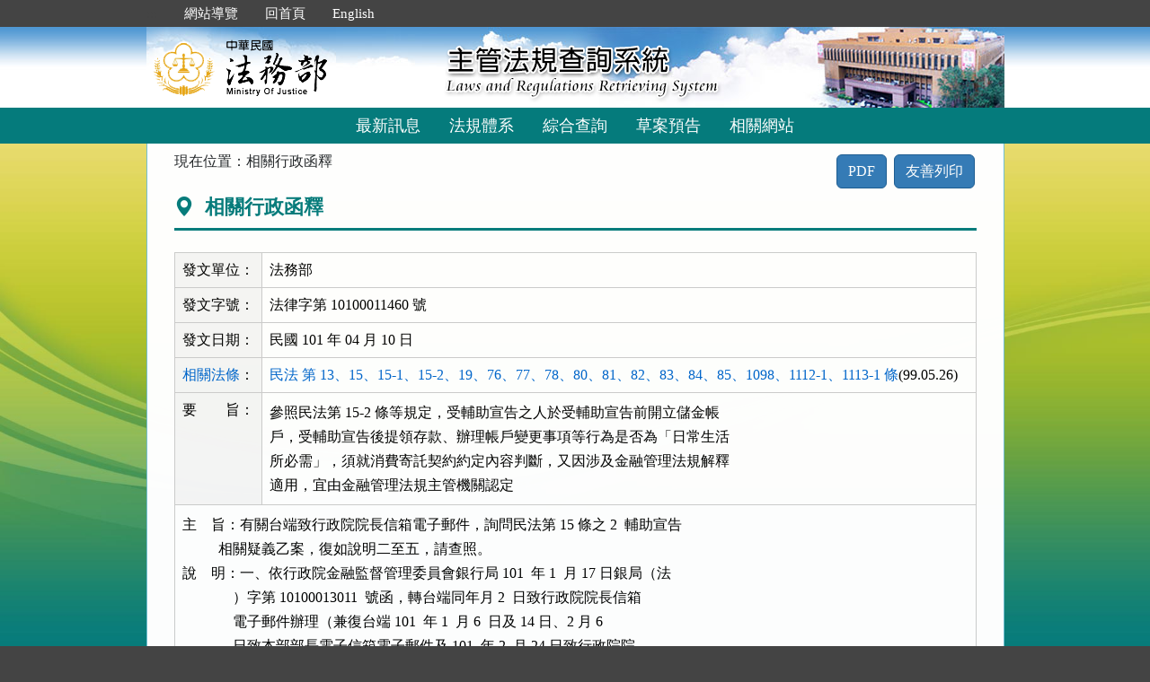

--- FILE ---
content_type: text/html; charset=utf-8
request_url: https://mojlaw.moj.gov.tw/LawContentExShow.aspx?type=e&id=FE247171
body_size: 24652
content:


<!DOCTYPE html>
<html lang="zh-Hant-TW">
<head><meta http-equiv="Content-Type" content="text/html; charset=utf-8" /><meta http-equiv="X-UA-Compatible" content="IE=edge" />
    <!-- 響應式網頁設定：若後端設定不開啟響應式網頁效果，則不顯示以下這一行 -->
    <meta name="viewport" content="width=590" /><title>
	法務部-相關行政函釋
</title>
    <!--[if lt IE 9]>
    <script src="/js/html5shiv.min.js"></script>
    <![endif]-->
    <link href="favicon.png" rel="icon" type="image/png" /><link href="css/bootstrap.min.css" rel="stylesheet" /><link href="css/font-awesome.min.css" rel="stylesheet" type="text/css" media="screen" /><link href="css/bootstrap-icons.min.css" rel="stylesheet" type="text/css" /><link href="css/layout.css" rel="stylesheet" type="text/css" media="screen" /><link href="css/table.css" rel="stylesheet" type="text/css" media="screen" /><link href="css/style_moj.css" rel="stylesheet" type="text/css" media="all" /><link href="css/printweb.css" rel="stylesheet" type="text/css" media="print" /><link href="css/tinybox.css" rel="stylesheet" type="text/css" media="all" />
    <script src="/js/jquery-3.7.1.min.js" type="text/javascript"></script>
    <script type="text/javascript">
        //避免XFS攻擊
        try {
            if (top.location.host != window.location.host)
                top.location = window.location;
        }
        catch (err) {
            top.location = window.location;
        }
    </script>

    <noscript><span style="color:#fff;">您的瀏覽器不支援JavaScript功能，若網頁功能無法正常使用時，請開啟瀏覽器JavaScript狀態</span></noscript>
    </head>
<body id="body">
    <form method="post" action="./LawContentExShow.aspx?type=e&amp;id=FE247171" id="form1">
<div class="aspNetHidden">
<input type="hidden" name="__VIEWSTATE" id="__VIEWSTATE" value="cvRfGbaMBCW9ZnjgTARDuGz9tgrHPZYTQVH6l277R9chBP99xEWzjJbZoFrES3CXYBj48tZXwGOlzB1BpQDn5jPDVVrIfEeDN+y5orKRHfZH8qjg5b/lDfjdo/SIj0hppM0F1xpl0IJIpqnEs1yfVxRu48X4SwEgxisHI+3QzUYKR6FD9NZooDpYaMm+Q7wQDpZ/qbpMtYiCeQYRpzuNJHSGHLVyXHycQk6TejhNDpEe8fe/CPcB1z5x99kWngWSRY6yaQxiWkpB7R5Eg9FupqC6G73n6UkaQc8FigL4/I2K3M+5XLEeB1x1frdEFDZPw2l8U3cai/3Ke/9JcwndDDIgrbG/cLtHcYKFYq+z68IvRHHuiVmeFITw0P5lmF5AUEDIpEbWg0GJAqnobsJuzMxY8lr9Km2ZVbaidITVkQ5xD9pz18Rz4wmQoqbgfmfmkazcGIYcELCswmv6hVYaNjOMHoP/U7ZkxgOdkGnYjCERky5vwfYdQoVuEylKSzKnFtESwqA7OauVMVcxO38gXz0nSoh+AZtZHF+E6vGC34ZEB9zWceBAlwhHCkhLwFnSp2So2r2He0nWiQ3k1DbXf97zUQAQb5Y83UfJLUV44Y+1tgTf4O3No8b4TO9SFedO8USqwYNjOnQ7h+7Cwyaf/[base64]/xSkXSF3UEU+Mo8K5OyIJ1PJWNb2xuvNeYx0e5f4UEYKCz6ggccEJcEoF+b1o+osemjE6WO5kzUF4fX/nB9Td4nJM7dgUfW+bPGutRdbQ2MDK2wla2BlTKATF0vlEX63m1ri2l/UDuy2bNlzQqQOrjXYGEN6euNpX8a+yjjBWSAMp3w34W/GrApdHeHht5tCI7yupUb7PEyQhNbvAYDVn8EJu502oADlflhjdDRFjCzFrLHQvkTAj/hTXEsl5E45v53YTetB9iIc15mjQwjKe4UEQ7hkOp2bhabzYeC6l3NTrL1pALWOTsjzRSghM3VpCfjx/CaWQBLKX3canAt+GbX7wSBgUpVaT+wvbsV69jxPsedKFgQQ+Vb6xM4q506PtfMtb/eJzIlRPzqb+tIwbJf9eHHuX6nfCSohtGwdXW/jAIRUu5+fNErHi9hGTlc9v7UMumJKipkBCEToo2hviqcS1xKaqaHrYEObMWSblEqnx4MXagSHcUXWfZwtm6hkyN1g9hmpTMxmnu1VhSbx3JRZlHvPNc5xmfjXqy9wuY/HijeJO6Rs03GZaZV8/L5OmyulKy/wu3YKN/6ZFveowaurX9Nj+aOT9NDZJHHc/splJk0qQlZWelKi2TAbhOVYTCoKoOXFpro3IUtGV+HqeuL2wSkoMyWaAU55yOWlGh9nZjM92QnbN9q3ZzuPBS3OEtoy5BbBQLbdNAQDTm9MzLO4NR5JVxXB9vKdRzkL86v7pFiEh2YNL7nn+u/DIxKlndR+5HH3OBNu0inLDeyROoEaBRpEjt5AyoIpFZi0/VpUyCdVOetyFg+gPmZfejzKMpd2AmAggO7QYk1rYzNxUxgveDIs8dD0ujkWZGPGz23AyYV8CigDQ4FTs/QjzDR3l+yoeJbJ6CRkgYbivMpDSStU9KpOvFMPk1RGM2VarFFccOfsZokFcYzzsGbWUg++1IPHzl5ahb8cDX2vUVl+dkPtMow+fc5rSl5GvMqFYG8B4YG8vPZ8X0sNrocCTNZLc86ci0j+kan66abNFSpxx87IdEbP+UQnOU/KDFPVfZoj5q3bIJt/OBs94+kFJ6m1m5mlkGoqBiVT8VtVumzll25WoX5Jh7E8NOSJnyLuYSghKfIq3EMZvP1MQbNPt0yiFWT1nahAz6yJ32iAPnTQMDuSscPZDbvd/OAtcSeJ97RCKzn79UdkJm8dF/bBo4pydv6JytEs+Y8AunZpdhFN/bIuFdRgHICLrylvRF5teoz1HYsMK9vqQ1UIDxbymFemerq6u91y29HTMiNicAlfupd2apZrQppbpP0thc+2bzvoWcGAt+B2wZ8WVdRHiqY0EUb+9pYEPCGh6jVmXyR/xYLVXPHXVaa/[base64]/4SYmyC0iNJBKOFtBbxT0uWwpPwdMiU0FQcBTJgXoqSxtAGRVyMSb8ZMN68KV6LHHJHIPSIrtU3TlFxgghyPyASjtZIfmcbxSXOGpoBzTKU7G7l8F04Gh5RpqtlAIlFH/0o9IIwWOho4h6CkYm7GtOi69ffuM/nRB3Gbuc5FhmuxTSG19dghOk6h7qf6NGdFDBH9VwEljCV1ahOt3RI7cXWD7L81VAMa9UMVA6VgtB7NfaDEOglnDRY6jT5F4s8rEfoCUpmopYwCo5owft6LK93cDonvWAF/H073ZXOBktWdXM4s7YQmPtwJaYtPcD6JaTryRjwdj0EzjTSGTzEK57rIqjjOKNOcRQ8atrOjZqVH9VPvPItcbwSSPUG393niwGzfu+wKPP7oGhOIOfUdxAaue2b6DSejuJa/r5xHAHNsh6Le8l/qZxDlh6u8jeZXJsoXrbbVrgiyLXpbpcRELUOXfQQ2sMMp652MM7ZkIsdPSj9figMvThnjAeI/sqsNxADFFU66hwUn1SnNwywvxsr3/66TPaIr8WNzj9XBbP+ikWnLDbVDOaDMWoYlj0//[base64]/w0ZLZOXL7xX/n8Ss492lCXPIB3axuysdH8ZfDaEieMBd9XBX9vE4OXLXuD+B8LQoPzD2NmSFnq4ae2D4//IXzKLeMisiUNcgWnFUpTVyfsjC1q/jonVPuhaPnvmtNJchjVw/[base64]/BRJpQ14LJV5krOKx/vJHEGQeP4v09w+S0ShWaiDiZ2KTYC1FCgy1qXsIf3fc5f2RNkYdnkn4OD/lXLUDhka99MzkNPkhCVewPeuEgjaIFy9j3F006O5JpQsr3DNFWsNDPfEsM/18c2l0a+fH8RMe8OCmLg3iIP/jHJa5PtO45t5HpTEmmVS515j8zzCPIufJcte73Hbrn5+bq7oTX9JWlLAU3KOyUjHEbZG7xb6dkJCEqv9UClQeWJDNH7aUyxLE72TYeTvqxSHypE8nSDb2LWo2SWWnpddT87jaO1OPMakiRN0fAjMFCq892e8i94taUSDWP42UZAkg/gLr8gyISayhoaeyO9YOWrj2gRw18Cj5lMzl+mri60R9CWONiQwZjusZYWFb5HnRVdesPlR5EuGTYfse6551kHJqziMHF8sau6jQm5nEm0kScDNNES0Oi7CE8MrNfoorvIvagTgyjYR7htjes/OFxBZvshu0c+OhA/lE6e+oBpQ3OD9xz5xL2Bk9VrcaY7QsTuIVlKhe7ev0uX2IWILHOXkzP6xWrUQEZOSjDJoy2Y67zAmhayeo0o/6tNbC4h+b0lqcie75uwdbMTK1+BpInJNpusHRcCRwHh/JydB2Z8/InGHCwDbR9tyfAYwtrN8JPLyE7qFREOCf6TUHX6799ksw29d6DuEPaxj3OjSzuMK3hShcA8Pzg5s+ioTB5WhSCVlHGZbItf1Lqt6aLFXaxHaiRK65NTQpS1FD3WQnjasSgfHH/Ioz4x7LPsfJ/ZHXfFArEmy9Jxnv7flbxog74nSiY1m/EUBZSw+yXtpqQVYb9RRxPE4+1VUAWfTWyFfnLasUF3RgngErjbBBF5QxYOZn6LTaYgqvHqi08iUYTQYeKOvNuLBZQ2O5kqerxE7pH6ZBd9Sc+BCYGjOuS4VwLuNnL1vqAdfKloqwfcij/iQyk+2juJ2pZwQzpY/kQHG3nn8aSnPP1Hb1UtiPbJ4yeNM2g1BO2CaLHBSKK6G3dUG4vy/qJ/zidh95gmnVDkcaII1KxXgWz+UA0bgaowpiW2j5BFm2sEEf5Tl9DLYENqjizbmnMO1PE1qo/5Acaj4IUyuUvBQb9QRYQriS9XwG5JQrR5w/bOF8H24pmUx9mj8ByKbgNUi6RFJyp/9lGiif5aGGFhDtLoqkGiDNwRFuIBlNagdniv7R07+ugbt1MUUK7KfRyP9DJYBY7/vf4p5ULvqFOUtyZoo8wieif9Zg/rJTSFl3kZbmcrMU3YecJxGlhuOj/HfkwB6qRUO509p1fLUgWh1qQvQ3BpWVE1+hnoH92wiKKjjPcDMqLzbPbn6t2qQzeVPy/FMM6xE7xRt3oRsiqAD20qr17Y6BatOL6BVnYt7mfcH9Yy+dUwLJigEgYZJAklxaWAdzZglGEbZc7594Jjqg/cFfWMf4Mt5jbBipokHHhkdDgCJTne6DLUV3u++5IzPRIosJzW43kH1CBISgiqwvei/IbiQtbNWF3S66qOlqnl8uvTjStMQiZFvzoivDpCNp/TWhAga3wpTppFoiY6qF46tJmEjBjjnmPFhrVJWT75xDVqqMhsMfnrF+RA/m7J3Mzxyrt57YQNtAB8lKWwRLWKW/y9+mJE/z2JLfpPEE40Nubg5pyTo1wYoNWOgHorfezHhTw/bWrS3HzdVD6CQgeG7q8P/nGres0lUhbeUGyo4zpQRVido5a3AOMM5+vviU6WDl9iFZ4EnexrKfMbJmHqTNGrhCVrbw7b50IzqeaoofbBFdu7vdI9Dk7rLtnDC2dT+wdiyNzaG4hFi1v4lQ1Rw66XBplACii1Tgg9PtS9AnE93E9hpz6sTGd0Jvdg3Mxv1Sg8/a2xL4aVLZtnRhaCuTmBQtJAvJ25J7tZ/ITqfKQVH/0JYdEcAUq3YRrVe0A0kmcI6C4lV9DGgEOjE8uvf62jbl0IpFKeYeDA5CjWhwbpmXb0+Z3ZJ2dLh/HmeEuqaUyvHb85yCa2L2X4IWR6sUc3RrX+kP3Bg7j7+J//n5HbWU4V44emFaE/hiAeCgZelb8rmY1FBH8syxsSj8yZMaFVr61K/eQ+KIewN34f4fERGVpEbbLqBtuDbaUnnGqEnEwY1bvXgLotKenkXQfFfZ2YHMcAt/LKZq4AhiaP+FVQGZ58ZbUAkqmFHrwiTlWHY5ji0jJBq5ewNoZ5zgmdeQNWoZSrh9vWdXgwfpuAwDiVtGuO3DgqrLiRIOt9pH3BBNKb4JONdvFLOf/LuMf2EKL3jALSKdg78g07xY1GZlhnFtisIrfIQ+ZHUsK71eDQgan2yB/noSxiHN/DtAHgYXQX6+PvXrS11ARQpIvpX6bkjw1eSeJ+UhWqj8cURDYH2lm53yGjF8kzSnsF21hpOZhNfw5I7KXxYrBwxlPzSNkSOrc1/OI6QbRsAEJycFSC3dZ/[base64]/Ou1suAvrGqymLUfvFg39UrbyPQ4Phlve41qcuOEjDsZvPmWve24SrcUDUZ1AgiohcSOgyIj9LEGHeDkgUQHwcf2/AsF0tDo2w6xWCKcpOE7jBHZ2hrekZ1HaIj1ua8Z59w0lOQmSd5cx5pofLPFxCSznBXXnSr8WaAypeNqFRxcUBX93Qn40U+HznBPZWp0Y1riYSTG/JNyQV8DENu+7+Avnwl7EtmzvHIvpp3j+4069QFzQqwytidgERy9iUw05ARwysm1dBK0ycaGHIXoZMadW2H36vy1HMc6AlX2JejVnbmUa6kJEZdwNgY2nqq/8hitzPePhLw84pH+8l5b1+bGucOmr1GvBHvD74SrsylNasWCbEtpY8Mwztx1rm7kUjhk9/zCXqkWPTv5kt/SgnNDORpB1XpzlB7QW46pm7J2TL01aeRZduPZgacb3x23ZSrSoCABht3gW5lmNTsESfY0VH9NsJ8mOmCBulH3JfPXj8yKGqghd7jKR7gEI0z37YU/0su3/cfNYaajJRhq9BLiZ76iQI0VpCE2CK/7krqV+CVWtQ/VS0l6+uwkdiU6/y4tev3bR3ijJbeSPL9l+PkvX4og3FhBHppsr0KTgizEyFsZAzYHFbMlCavGgFtBqQFWWDNKyHbad00sTPCF1dyOfRr6dYaNtDG22umyplTduBxrauHANVt3NZrGOt3PjQfYitSDXkswjsTx7QMEiZwUOjIXqYY+XwbgpE4Gxu+gQbHo9LBelPqd2uoeoDJfa/t5wRNVK5Aey/s1NJ8jkmginc0zdy1S96UaG/BtEw11RvJvLw1Rv6JNPsIANidPR2J+dOjOYfNUCuYYXuxHX6pyZhkWEsuykj6P646Z7kwu24pwbFdNP/kZ4jfYbtyb2iR5DNfu3hMEnoGJ5WLxsDYtWqvudSbKbn1AtFVqDRX1xtm75477Lo7Mj5VZtkilHWVVVLjn4djismwgCcj11Z76hCCL36iBanfUJFyANkANU/d1t/e/EHVRkg3wU2pQG4QZowbLN6ura94mFbH0sDvDJHnx9BRzlK7HsPU/RYkS2clNdhU29ulw/PpFmB2tMy9x4Qc5IXKBWa5LVGnJK6RlDSoB/+I9r9O/h3MOloQu7bTDgd7jDwgLnTZXbgKtkw012WvTD64q3Ta23JbBnjomq7X6CK2Ja2r6wiqC94rE1zEtZUVqcphcYUvBDRcnQ==" />
</div>

<div class="aspNetHidden">

	<input type="hidden" name="__VIEWSTATEGENERATOR" id="__VIEWSTATEGENERATOR" value="70C77669" />
</div>
        <a href="#content" id="AM" class="sr-only sr-only-focusable A1">跳到主要內容區塊</a>
        <header>
			<div class="navbar navbar-expand-md navbar-dark navbar-default">
				<div class="nav-system">主管法規查詢系統</div>
				<div class="header-con">
					<!-- 上方選單 -->
					<div class="collapse navbar-collapse header-nav">
						<ul class="nav navbar-nav">
							<li><a href="#U" id="AU" name="U" title="功能區塊" accesskey="U">:::</a></li>
							<li><a href="/SiteMap.aspx">網站導覽</a></li>
							<li><a href="/index.aspx">回首頁</a></li>
							<li><a href="/ENG/index.aspx">English</a></li>
						</ul>
					</div>
					<div class="navbar-header">
						<!-- logo 圖片-->
						<h1 class="logo">
							<a href="/index.aspx" title="法務部主管法規查詢系統：回首頁">
								<img src="/images/logo.png" width="320" height="90" alt="法務部logo：回主管法規查詢系統首頁"></a>
						</h1>
						<!-- 系統名稱Banner -->
						<div class="sys-name">
							<img src="/images/logo_system.png" width="320" height="90" alt="主管法規查詢系統 Laws and Regulations Retrieving System">
						</div>
						<button type="button" class="navbar-toggler myNavbar" data-bs-toggle="collapse" data-bs-target="#myNavbar" aria-controls="myNavbar" aria-expanded="false" aria-label="功能選單">
							<span class="navbar-toggler-icon"></span>
						</button>
					</div>
                </div>
				<!-- myNavbar 主選單 -->
				<nav class="collapse navbar-collapse menu" id="myNavbar" role="navigation">
					<div class="menu-con">
						<ul>
							<li class="active"><a href="/index.aspx">最新訊息</a></li>
							<li><a href="/LawCategoryMain.aspx?type=M" id="hlLawCategory">法規體系</a></li>
							
							<li><a href="/LawQuery.aspx">綜合查詢</a></li>
							<li><a href="/DraftForum.aspx">草案預告</a></li>
							
							<li><a href="/WebList.aspx">相關網站</a></li>
							
							<!-- 小螢幕才會顯示 -->
							<li class="topmenu visible-xs"><a href="/SiteMap.aspx">網站導覽</a></li>
							<li class="topmenu visible-xs"><a href="/index.aspx">回首頁</a></li>
							<li class="topmenu visible-xs"><a href="/ENG/index.aspx">English</a></li>
						</ul>
						<div class="clearfix"></div>
					</div>
				</nav>
            </div>
        </header>

        
        <!-- 主要內容 -->
        <div class="container-fluid con-bg">
            <div class="content-con" id="content" role="main">
                <a href="#C" id="AC" name="C" title="內容區塊" accesskey="C">:::</a>
        
                
    <ol class="breadcrumb">
        現在位置：
        <li>相關行政函釋</li>
    </ol>
    <div class="btn-printer">
		<a class="btn btn-default" href="LawContentExShow.aspx?media=downloadPDF&id=FE247171&type=e" >PDF</a>
        <a class="btn btn-default" href="LawContentExShow.aspx?media=print&id=FE247171&type=e" title="另開新視窗" target="_blank" rel="noopener noreferrer">友善列印</a>
    </div>
    <div class="text-con">
        <div class="text-title">
            <h2><i class="bi bi-geo-alt-fill"></i>
                相關行政函釋</h2>
        </div>
        
        
        
                <!--<div class="table table-bordered tab-edit table-extent">-->
                <div class="div-extent">
                    <div class="col-row">
                        <div class="col-th">發文單位：</div>
                        <div class="col-td">
                            法務部</div>
                    </div>
                    <div class="col-row">
                        <div class="col-th">發文字號：</div>
                        <div class="col-td">
                            法律字第 10100011460 號 </div>
                    </div>
                    <div class="col-row">
                        <div class="col-th">發文日期：</div>
                        <div class="col-td">
                            民國 101 年 04 月 10 日</div>
                    </div>
                    <div id="cp_content_Erela">
	
                        <div class="col-row">
                            <div class="col-th"><a href="LawRelaShow.aspx?id=FE247171&type=e&ecode=I00100&edate=20120410&eno=10100011460&ecase=法律&relateLawName=法律字第 10100011460 號&tbl=ferela">相關法條</a>：</div>
                            <div class="col-td">
                                <ul>
                                    <li><a href="LawRelaShow.aspx?id=FE247171&type=e&ecode=I00100&edate=20120410&eno=10100011460&ecase=法律&relateLawName=法律字第 10100011460 號&tbl=ferela&lsid=FL001351&ldate=20100526&nh=H">民法 第 13、15、15-1、15-2、19、76、77、78、80、81、82、83、84、85、1098、1112-1、1113-1 條</a>(99.05.26)</li>
                                </ul>
                            </div>
                        </div>
                    
</div>
                    <div id="cp_content_EDATAtr" class="col-row">
                        <div class="col-th">要　　旨：</div>
                        <div class="col-td EDATA-td">
                            <pre title="內容">參照民法第 15-2 條等規定，受輔助宣告之人於受輔助宣告前開立儲金帳
戶，受輔助宣告後提領存款、辦理帳戶變更事項等行為是否為「日常生活
所必需」，須就消費寄託契約約定內容判斷，又因涉及金融管理法規解釋
適用，宜由金融管理法規主管機關認定</pre>
                        </div>
                    </div>
                    <div id="cp_content_EFULLtr" class="col-row">
                        <div class="col-td col-pre">
                            <pre title="內容">主    旨：有關台端致行政院院長信箱電子郵件，詢問民法第 15 條之 2  輔助宣告
          相關疑義乙案，復如說明二至五，請查照。
說    明：一、依行政院金融監督管理委員會銀行局 101  年 1  月 17 日銀局（法
              ）字第 10100013011  號函，轉台端同年月 2  日致行政院院長信箱
              電子郵件辦理（兼復台端 101  年 1  月 6  日及 14 日、2 月 6
              日致本部部長電子信箱電子郵件及 101  年 2  月 24 日致行政院院
              長信箱電子郵件）。
          二、按輔助宣告之適用對象為成年人及未成年人已結婚者，受輔助宣告人
              之精神障礙或其他心智缺陷程度，較受監護宣告之人為輕，縱其為意
              思表示或受意思表示，或辨識其所為意思表示效果之能力，顯有不足
              ，但不因受輔助宣告而喪失行為能力，僅於為民法第 15 條之 2  第
              1 項所列之重要法律行為時，應經輔助人同意，其為民法第 15 條之
              2 第 1  項規定以外之法律行為時，仍有行為能力，其效力不因其為
              受輔助宣告之人而受影響（民法第 15 條之 1、第 15 條之 2  立法
              理由參照）。準此，民法第 15 條之 2  第 1  項之立法意旨，在於
              保障受輔助宣告人之權益，並使其擁有較大之個人自主空間。此項規
              定，有別於受監護宣告之人為無行為能力人，需由監護人代為法律行
              為（民法第 15 條、第 76 條、第 1098 條第 1  項等規定參照），
              亦與滿七歲以上未結婚之未成年人為限制行為能力人，其法律行為原
              則上應得法定代理人之允許（民法第 13 條、第 77 條至第 85 條等
              規定參照）迥異。
          三、次按民法第 15 條之 2  第 1  項所列之重要法律行為，倘係同條項
              但書所定「純獲法律上利益，或依其年齡及身分、日常生活所必需者
              」，則無需輔助人同意。至於何謂「依其年齡及身分、日常生活所必
              需者」，應按社會客觀標準個別認定之，其是否與身分及生活關係相
              當，應依行為整體而觀察；又何種行為屬於日常生活所必需，實際上
              往往難以認定，且其認定之正確與否，對於調節限制行為能力人之自
              由生活及財產散逸之防止，關係甚鉅，故具體適用時，須慎重斟酌事
              宜定之（本部 100  年 9  月 1  日法律字第 1000022685 號函參照
              ）。
          四、末按法院選定數人為輔助人時，得依職權指定其共同或分別執行職務
              之範圍，亦得因輔助人、受輔助宣告之人、輔助宣告聲請權人之聲請
              ，撤銷或變更職權之指定（民法第 1113 條之 1  第 2  項準用第 1
              112 條之 1  規定參照）。若法院未就數人執行輔助職務之範圍加以
              指定，則受輔助宣告之人為民法第 15 條之 2  第 1  項所列行為時
              ，應經輔助人之共同同意（民法第 1112 條之 1  立法理由意旨；林
              秀雄著，論我國新修正之成年監護制度，月旦法學雜誌第 164  期，
              98  年 1  月，第 151  頁參照）。
          五、查於銀行開設非支票存款之一般存款戶，性質上屬於消費寄託契約行
              為（本部 78 年 2  月 15 日（78）法律字第 2731 號函參照），故
              受輔助宣告之人為此類存款契約時，原則上應經輔助人同意。至於台
              端所詢存款契約訂定後之存、提款行為，其關鍵在於該行為是否為「
              日常生活所必需」而排除民法第 15 條之 2  第 1  項本文規定之適
              用，惟此須就個別消費寄託契約約定之內容判斷，且涉及金融管理法
              規相關規定之解釋適用，仍宜由金融管理法規主管機關逕依職權認定
              之。惟如具體個案發生爭執，為符合受輔助宣告之人之最佳利益，宜
              訴請法院審認之，併此敘明。
正    本：方○○君
副    本：行政院金融監督管理委員會銀行局、本部資訊處（第 1  類）、本部法律
          事務司（4 份）</pre>
                        </div>
                    </div>
                    
                    <div class="col-row">
                        <div class="col-th">資料來源：</div>
                        <div class="col-td">
                            法務部</div>
                    </div>
                    
                </div>
            
    </div>

            </div>
            <div class="clearfix"></div>
        </div>
        <!-- container-fluid 主要內容結束 -->

        <footer>
            <div class="footer-con">
                <a href="#Z" id="AF" name="Z" title="網站資訊區塊" accesskey="Z">:::</a>
                <div class="clearfix"></div>
                <div class="copyrights">
					<a href="Copyright.aspx">政府網站資料開放宣告</a> │ 
					<a href="Privacy.aspx">隱私權保護宣告</a> │ 
					<a href="https://www.moj.gov.tw/2204/2645/2700/" target="_blank" rel="noreferrer noopener" title="另開新視窗">資訊安全政策</a>		
				</div>
                <ul class="address">
                    <li>法務部本部：100204 台北市重慶南路一段130號　電話總機：(02)2191-0189</li>
                    <li>本網站提供法規之最新動態及資料檢索，不提供法律諮詢服務。</li>
                    <li>本網站法規資料若與機關公布文字有所不同，仍以公布之書面資料為準。</li>
                    <li>資料庫內容雙週五定期更新，法規整編資料截止日：2026/01/09</li>
                </ul>
				<ul class="logo-box">
                    
                    <li><a href="https://accessibility.moda.gov.tw/Applications/Detail?category=20250620093458" title="無障礙網站（另開新視窗）" target="_blank" rel="noopener noreferrer">
                        <img src="/images/accessabilityAA.png" border="0" width="88" height="31" alt="通過AA無障礙網頁檢測">
                    </a></li>
                    
                </ul>
                <div class="visitors" style="color: #444; display:none;">
                    瀏覽人數：164649263（自民國106年6月1日起）
                </div>
            </div>
			<p id="gotop"><a href="#content">回上方</a></p>
        </footer>
    </form>
</body>
</html>
<script src="/js/bootstrap.min.js" type="text/javascript"></script>
<script src="/js/app.js" type="text/javascript"></script>
<script src="/js/tinybox.js" type="text/javascript"></script>
<script type="text/javascript">
    $(function () {
        ChangeFunUrl();
        //question();
        $(window).resize(function () {
            ChangeFunUrl();
            //question();
        });
    });
    
    function ChangeFunUrl() {
        //依據頁面寬度切換功能
        if ($(window).width() < 767) {
            $("#hlLawCategory").attr("href", "LawCategoryMain.aspx?type=M");
            $("#hlCommonUsed").attr("href", "CommonUsedMain.aspx?type=M");
        }
        else {
            $("#hlLawCategory").attr("href", "LawCategoryMain.aspx");
            $("#hlCommonUsed").attr("href", "CommonUsedMain.aspx");
        }
    }
</script>
<script type="text/javascript">
    window.onresize = function (event) { SetWidthHeight(); }
    window.onload = function (event) {
        SetWidthHeight();
    }

    //取螢幕寬度
    function SetWidthHeight() {
        var width = (window.innerWidth > 0) ? window.innerWidth : screen.width;
        var height = (window.innerHeight > 0) ? window.innerHeight : screen.height;
        //var page =  getPageName();
        //if (page == "law.aspx" ||
        //        page == "fintcontent.aspx")
        //    return;

        $.ajax({
            type: 'POST',
            url: "WindowSize.ashx",
            data: { 'Width': width, 'Height': height },
            contentType: "application/json; charset=utf-8",
            dataType: "json"
        }).done(function (data) {
            if (data.isFirst) {
                //window.location.reload();
            };
        }).fail(function (xhr) {
            //alert("Problem to retrieve browser size.");
        });
    }
    //取得目前網頁名稱
    function getPageName() {
        var path = window.location.pathname;
        return path.split("/").pop().toLowerCase();
    }
</script>




--- FILE ---
content_type: text/css
request_url: https://mojlaw.moj.gov.tw/css/printweb.css
body_size: 28230
content:
/* bootstrap */
html {
  font-family: sans-serif;
  -webkit-text-size-adjust: 100%;
      -ms-text-size-adjust: 100%;
}
body {
  margin: 0;
}
footer,
header,
main,
menu,
nav {
  display: block;
}
.sr-only {
  position: absolute;
  width: 1px;
  height: 1px;
  padding: 0;
  margin: -1px;
  overflow: hidden;
  clip: rect(0, 0, 0, 0);
  border: 0;
}

.btn {
  display: inline-block;
  padding: 6px 12px;
  margin-bottom: 0;
  font-size: 0.875em;
  font-weight: normal;
  line-height: 1.42857143;
  text-align: center;
  white-space: nowrap;
  vertical-align: middle;
  -ms-touch-action: manipulation;
      touch-action: manipulation;
  cursor: pointer;
  -webkit-user-select: none;
     -moz-user-select: none;
      -ms-user-select: none;
          user-select: none;
  background-image: none;
  border: 1px solid transparent;
  border-radius: 4px;
}

.btn-xs{
  padding: 1px 5px;
  font-size: 0.75em;
  line-height: 1.5;
  border-radius: 3px;
}

.row {
  margin-right: -15px;
  margin-left: -15px;
}
.row:before,
.row:after {
  display: table;
  content: " ";
}
.row:after {
  clear: both;
}
.col-xs-1, .col-sm-1, .col-md-1, .col-lg-1, .col-xs-2, .col-sm-2, .col-md-2, .col-lg-2, .col-xs-3, .col-sm-3, .col-md-3, .col-lg-3, .col-xs-4, .col-sm-4, .col-md-4, .col-lg-4, .col-xs-5, .col-sm-5, .col-md-5, .col-lg-5, .col-xs-6, .col-sm-6, .col-md-6, .col-lg-6, .col-xs-7, .col-sm-7, .col-md-7, .col-lg-7, .col-xs-8, .col-sm-8, .col-md-8, .col-lg-8, .col-xs-9, .col-sm-9, .col-md-9, .col-lg-9, .col-xs-10, .col-sm-10, .col-md-10, .col-lg-10, .col-xs-11, .col-sm-11, .col-md-11, .col-lg-11, .col-xs-12, .col-sm-12, .col-md-12, .col-lg-12 {
  position: relative;
  min-height: 1px;
  padding-right: 15px;
  padding-left: 15px;
  float:left;
}
.well {
  min-height: 20px;
  padding: 19px;
  margin-bottom: 20px;
  border-radius: 4px;
  -webkit-box-shadow: inset 0 1px 1px rgba(0, 0, 0, .05);
          box-shadow: inset 0 1px 1px rgba(0, 0, 0, .05);
}
.badge {
  display: inline-block;
  min-width: 10px;
  padding: 3px 7px;
  font-size: 0.75em;
  font-weight: bold;
  line-height: 1;
  text-align: center;
  white-space: nowrap;
  vertical-align: baseline;
  border-radius: 10px;
}
.navbar-form {
  padding: 10px 15px;
  margin-top: 8px;
  margin-right: -15px;
  margin-bottom: 8px;
  margin-left: -15px;
  border-top: 1px solid transparent;
  border-bottom: 1px solid transparent;
  -webkit-box-shadow: inset 0 1px 0 rgba(255, 255, 255, .1), 0 1px 0 rgba(255, 255, 255, .1);
          box-shadow: inset 0 1px 0 rgba(255, 255, 255, .1), 0 1px 0 rgba(255, 255, 255, .1);
}
.form-control {
  display: block;
  width: 100%;
  height: 34px;
  padding: 6px 12px;
  font-size: 0.875em;
  line-height: 1.42857143;
  background-image: none;
  border-radius: 4px;
  -webkit-box-shadow: inset 0 1px 1px rgba(0, 0, 0, .075);
          box-shadow: inset 0 1px 1px rgba(0, 0, 0, .075);
  -webkit-transition: border-color ease-in-out .15s, -webkit-box-shadow ease-in-out .15s;
       -o-transition: border-color ease-in-out .15s, box-shadow ease-in-out .15s;
          transition: border-color ease-in-out .15s, box-shadow ease-in-out .15s;
}
.input-group {
  position: relative;
  display: table;
  border-collapse: separate;
}
.input-group[class*="col-"] {
  float: none;
  padding-right: 0;
  padding-left: 0;
}
.input-group .form-control {
  position: relative;
  z-index: 2;
  float: left;
  width: 100%;
  margin-bottom: 0;
}
.input-group-lg > .form-control,
.input-group-lg > .input-group-addon,
.input-group-lg > .input-group-btn > .btn {
  height: 46px;
  padding: 10px 16px;
  font-size: 1.125em;
  line-height: 1.33;
  border-radius: 6px;
}
select.input-group-lg > .form-control,
select.input-group-lg > .input-group-addon,
select.input-group-lg > .input-group-btn > .btn {
  height: 46px;
  line-height: 46px;
}
textarea.input-group-lg > .form-control,
textarea.input-group-lg > .input-group-addon,
textarea.input-group-lg > .input-group-btn > .btn,
select[multiple].input-group-lg > .form-control,
select[multiple].input-group-lg > .input-group-addon,
select[multiple].input-group-lg > .input-group-btn > .btn {
  height: auto;
}
.input-group-sm > .form-control,
.input-group-sm > .input-group-addon,
.input-group-sm > .input-group-btn > .btn {
  height: 30px;
  padding: 5px 10px;
  font-size: 0.75em;
  line-height: 1.5;
  border-radius: 3px;
}
select.input-group-sm > .form-control,
select.input-group-sm > .input-group-addon,
select.input-group-sm > .input-group-btn > .btn {
  height: 30px;
  line-height: 30px;
}
textarea.input-group-sm > .form-control,
textarea.input-group-sm > .input-group-addon,
textarea.input-group-sm > .input-group-btn > .btn,
select[multiple].input-group-sm > .form-control,
select[multiple].input-group-sm > .input-group-addon,
select[multiple].input-group-sm > .input-group-btn > .btn {
  height: auto;
}
.input-group-addon,
.input-group-btn,
.input-group .form-control {
  display: table-cell;
}
.input-group-addon:not(:first-child):not(:last-child),
.input-group-btn:not(:first-child):not(:last-child),
.input-group .form-control:not(:first-child):not(:last-child) {
  border-radius: 0;
}
.input-group-addon,
.input-group-btn {
  width: 1%;
  white-space: nowrap;
  vertical-align: middle;
}
.input-group-addon {
  padding: 6px 12px;
  font-size: 0.875em;
  font-weight: normal;
  line-height: 1;
  color: #555;
  text-align: center;
  background-color: #eee;
  border: 1px solid #ccc;
  border-radius: 4px;
}
.input-group-addon.input-sm {
  padding: 5px 10px;
  font-size: 0.75em;
  border-radius: 3px;
}
.input-group-addon.input-lg {
  padding: 10px 16px;
  font-size: 1.125em;
  border-radius: 6px;
}
.input-group-addon input[type="radio"],
.input-group-addon input[type="checkbox"] {
  margin-top: 0;
}
.input-group .form-control:first-child,
.input-group-addon:first-child,
.input-group-btn:first-child > .btn,
.input-group-btn:first-child > .btn-group > .btn,
.input-group-btn:first-child > .dropdown-toggle,
.input-group-btn:last-child > .btn:not(:last-child):not(.dropdown-toggle),
.input-group-btn:last-child > .btn-group:not(:last-child) > .btn {
  border-top-right-radius: 0;
  border-bottom-right-radius: 0;
}
.input-group-addon:first-child {
  border-right: 0;
}
.input-group .form-control:last-child,
.input-group-addon:last-child,
.input-group-btn:last-child > .btn,
.input-group-btn:last-child > .btn-group > .btn,
.input-group-btn:last-child > .dropdown-toggle,
.input-group-btn:first-child > .btn:not(:first-child),
.input-group-btn:first-child > .btn-group:not(:first-child) > .btn {
  border-top-left-radius: 0;
  border-bottom-left-radius: 0;
}
.input-group-addon:last-child {
  border-left: 0;
}
.input-group-btn {
  position: relative;
  font-size: 0;
  white-space: nowrap;
}
.input-group-btn > .btn {
  position: relative;
}
.input-group-btn > .btn + .btn {
  margin-left: -1px;
}
.input-group-btn > .btn:hover,
.input-group-btn > .btn:focus,
.input-group-btn > .btn:active {
  z-index: 2;
}
.input-group-btn:first-child > .btn,
.input-group-btn:first-child > .btn-group {
  margin-right: -1px;
}
.input-group-btn:last-child > .btn,
.input-group-btn:last-child > .btn-group {
  margin-left: -1px;
}
.form-group {
  margin-bottom: 15px;
}
.pager {
  padding-left: 0;
  margin: 20px 0;
  text-align: center;
  list-style: none;
}
.pager li {
  display: inline;
}
.pager li > a,
.pager li > span {
  display: inline-block;
  padding: 5px 14px;
  background-color: #fff;
  border: 1px solid #ddd;
  border-radius: 15px;
}
.pager li > a:hover,
.pager li > a:focus {
  text-decoration: none;
  background-color: #eee;
}
.pager .next > a,
.pager .next > span {
  float: right;
}
.pager .previous > a,
.pager .previous > span {
  float: left;
}
.pager .disabled > a,
.pager .disabled > a:hover,
.pager .disabled > a:focus,
.pager .disabled > span {
  color: #777;
  cursor: not-allowed;
  background-color: #fff;
}

/* 初始設定 */
body, div, dl, dt, dd, th, td, ul, ol, li, h1, h2, h3, h4, h5, h6, p, form {
	margin: 0px;
	padding: 0px;
}
body {background-color: #fff;}
body, 
Input[type='text'], 
Input[type='password'], 
Input[type='submit'], 
Input[type='reset'], 
Input[type='button'] {
	font-family: Microsoft JhengHei;
	font-size: medium;
}
Input[type='text'], 
Input[type='password'], 
Input[type='submit'], 
Input[type='reset'], 
Input[type='button'] {
	height:auto;
}
Input[type='text'], 
Input[type='password'] {
	padding:0;
}

Input[type='checkbox'], 
Input[type='radio'] {
	margin-right: .2em;
}
label {
  display: inline-block;
  max-width: 100%;
  margin-bottom: 5px;
  font-weight: normal;
  font-weight: inherit;
}
h1, h2, h3, h4, h5, h6, strong, em, p {
	font-size: 100%;
	font-style: normal;
	line-height:1.6;
}
li {
	list-style: none;
	vertical-align: bottom;
}
li img {
	vertical-align: top;
}
img {
	border: 0px currentColor;
	border-image: none;
}
table {
	border: 0px currentColor;
	border-image: none;
	border-collapse: collapse;
	border-spacing: 0px;
}
a {text-decoration: none;}
a:visited {color: #939;}
a img {
	border: currentColor;
	border-image: none;
}
pre {
	padding: 0;
	margin: 0;
	font-size: 1em;
	background: none;
	border: none;
	font-family: "細明體";
	overflow: visible;
    color:#000;
	line-height:170%;
}

/* 自訂開始 */
a[accesskey] {display:none;}
mark {
	color: #F00;
	background-color: transparent;
	padding: 0;
}
.message {
	padding: 2em;
}
.badge {
	/*background-color: #F00;*/
	color: #fff;
	margin-left: .2em;
	font-family: Microsoft JhengHei;
}
.help-block {
	font-size: 0.85em;
	margin: 0.2em 0;
	padding: 0;
	line-height: 1.6em;
	font-family: "微軟正黑體";
}
.navbar-form {
	-webkit-box-shadow: none;
          box-shadow: none;
}
.form-control {
	font-size: medium;
	font-family: "細明體";
	color:#000;
}
.input-group .btn,
.input-group .form-control {
	height: 34px;
	padding-bottom: 0;
	padding-top: 0;
	font-size: medium;
}

/* 標籤 */
.label-fei,
.label-eng,
.label-chi,
.label-danger {
  font-family: Microsoft JhengHei;
  display: inline;
  padding: 0em .2em .1em;
  margin-right: 3px;
  margin-left: 3px;
  font-size: 0.8125em;
  font-weight: bold;
  line-height: 1;
  text-align: center;
  white-space: nowrap;
  vertical-align: baseline;
  border-radius: .25em;	
  color: #fff;
}
.label-fei a:link,
.label-eng a:link,
.label-chi a:link,
.label-danger a:link {
	color: #fff;
	text-decoration: none;
}
.label-fei {background-color: #C00;}
.label-eng {background-color: #c75000;}
.label-chi {background-color: #C00;}

/* 行動版選單 Toggle navigation */
.navbar-toggle {display:none;}

/* 主頁寬度 */
.header-con,
.menu-con,
.content-con,
.footer-con {
	width: 98%;
	margin:0 auto;
}
.container-fluid {padding:0;}
/* 表頭 */
.navbar {
	min-height: 90px;
	margin-bottom: 0px;
	border: none;
	border-radius: 0px;
}
header {
	display: block;
	position: relative;
	background:url(../images/header_bg2.jpg) repeat-x left top;
}
.header-con {
	margin: 0px auto;
	height: 90px;
	position: relative;
}
.navbar-default {
	background-color: transparent;
	border-color: transparent;
}
.nav-system{display:none;}

/* LOGO：各機關logo(可自行更換320*90) 或 最多顯示14個中文字 */
.header-con .logo {
	width: 320px;
    height: 90px;
	line-height: 90px;
	text-align: center;
	font-size: 1.375em;
	font-weight: 800;
	color: #000;
	position: absolute;
	top: 0px;
	left: 0px;
}
.header-con .logo a:link,
.header-con .logo a:hover,
.header-con .logo a:active,
.header-con .logo a:visited {color: #000; text-decoration: none!important;}
/* 系統名稱 */
.header-con .sys-name {
	position: absolute;
	top: 0px;
	left: 330px;
	width:320px;
	height:90px;
	display:block;
}
/* 上方選單 */
.header-nav {display:none;}

/* 整合查詢 */
.search-box {display:none;}
/* 主選單 */
.menu {font-size: 1.125em;}
.menu-con {
	margin: 0px auto;
	position: relative;
	padding:0.3em 0em;
}
.menu ul {
	margin: 0 auto;
	display: table;
}
.menu li {
	float: left;
}
.menu li > a {
	padding: 0px 10px;
	display: inline-block;
}
.menu li > a.active, 
.menu li > a:hover, 
.menu li > a:focus {
	text-decoration: none;
}
/* 小螢幕 整合查詢 */
.menu #mySearch,
.menu .topmenu {display:none;}
/* 主要內容 */
.con-bg {
	background-image:none;
}
.content-con {
	height: auto;
	min-height: 650px;
	padding:0.5em 0em;
	background-color: #fff;
	position: relative;
	border:none;
}
/* 目前位置 */
.breadcrumb {
  padding-left: 0px;
  margin-bottom: 0px;
  list-style: none;
  background-color: transparent;
	border-radius: 0px;
}
.breadcrumb > li {
  display: inline-block;
}
.breadcrumb > li + li:before {
  padding: 0 5px;
  color: #333;
	content: ">\00a0";
}
.breadcrumb > .active {
  color: #333!important;
}

/* 按鈕區塊 */
.btnZone {
	text-align: center;
	margin: 0 auto 20px auto;
	display: table;
}
.btnZone li {float:left;}

/* 按鈕 查詢 */
.btnZone .btn,
.btnZone .btn:visited,
.btn-printer .btn,
.btn-printer .btn:visited,
.btn-post,
.btn-post:visited { 
	color: #fff;
	margin:2px;
	font-size: medium;
}
.btnZone .btn:hover,
.btnZone .btn:focus, 
.btn-printer .btn:hover,
.btn-printer .btn:focus,
.btn-post:hover,
.btn-post:focus { 
	color: #000;
}
/* 按鈕 友善列印 */
.btn-printer{
	position: absolute;
	top: 10px;
	right: 30px;
}
/* 按鈕 輔助說明 */
.btn-help {
	background-color: #efefef;
	color: #000;
	border-color: #ccc;
	font-size: medium;
	font-family: Microsoft JhengHei !important;
}
.btn-help:hover,
.btn-help:visited {color: #000;}
.btn-help span {margin-right:0.2em;}
/* 按鈕 排序 */
.dropdown-toggle {
	font-size: small;
	height: auto;
}
.dropdown-menu {display:none;}

/* 本文內容 */
.text-con {
	width: 100%;
	color: #000000;
	height: auto;
	position: relative;
}
.text-con .text-title {
	padding-top: 1em;
	padding-bottom: .5em;
	margin-bottom: 1.5em;
	border-bottom: #aaa 3px solid;
}
.text-con .text-title h2 {font-size: 1.375em; font-weight: 800; line-height: 1.375em;}
.text-con .text-title h2 span {margin-right: 6px;}
.text-con .text-eng {
	margin-left: .5em;
	font-family: "Times New Roman", Times, serif;
}
.text-con .law-result {
	display: block;
	background-color: #efefef;
	padding: 10px 10px;
}
.text-con .law-result h3 {font-size: 1.125em; font-weight: 800; line-height: 1.125em;}
.text-con .law-result h3 span {margin-right: 10px;}

/* 頁籤 */
.nav {
  padding-left: 0;
  margin-bottom: 0;
  list-style: none;
}
.nav > li {
  position: relative;
  display: block;
}
.nav > li > a {
  position: relative;
  display: block;
  padding: 10px 15px;
}
.text-con .nav > li > a {margin: 2px;}
.myTab > li {
	text-align: center;
	display: inline-block;
	font-family: "細明體";
}
.myTab > li > a {border-radius: 5px;}

/* 草案檢索 */
.search-forum {display:none;}
.draft-info {margin:.5em 0em .5em 2em;}
.draft-info li {
	list-style: decimal;
	padding: .2em;
}
.draft-comment h4 {font-size: 1.125em;}
.draft-comment .info {
	font-size: small;
	color:#666;
	padding:.2em 0;
}
/* 內容 兩欄 法規檢索 */
.leftCategory, .leftResult {font-family: "細明體";}
.leftCategory, .leftResult {padding: .5em .3em .5em .5em;}
.leftResult span {margin-left: .3em;}
.leftResult li {
	background: url(../images/icon_arrow01.png) no-repeat 0 0.4em;
	padding-left: 1em;
	padding-top: .1em;
	padding-bottom: .1em;
}
.leftResult li a:link {
	display: block;
	color: #000;
}
.leftResult li a:hover {
	text-decoration: none;
	background: #aaa;
	color: #ffffff;
	border-radius: 3px;
}
.leftResult li.active a:link {
	font-weight: bold;
	color: #F00;
}
.leftResult li.active a:hover {color: #FF0 !important;}
#tree {padding: .5em 0 .5em .1em;}

/* 法規檢索 條文檢索 法規沿革 草案預告 */
.well, .well a {font-family:"細明體";}
.well .btn {
	background-color: #eee;
	color: #000;
	border-color: #aaa;
}
.well .btn:hover {
	background-color: #dedede;
	border-color: #888;
}
.well-post h3 {
	font-weight: normal;
	border-bottom: #aaa 3px double;
	margin-bottom: 1em;
	padding: 5px 0px 15px 0px;
	font-size: 1.125em;
	line-height: 1.125em;
}
.leftCategory h3,
.leftResult h3 {
	font-family: Microsoft JhengHei;
	font-weight: 800;
	border-bottom: #aaa 3px double;
	margin-bottom: 0.5em;
	padding: 5px 0px 7px 0;
	line-height: 1.125em;
}
.law-reg h3 {
	text-align: center;
	font-weight: bold;
}
.law-reg-content {
    width: 90%;
	margin: auto;
	padding: 0 15px;
	line-height: 1.7em !important;
}
.law-search {
    width: 75%;
	margin: auto;
	padding: 0 15px;
}
.law-search label {
	font-weight: bold;
	padding-left: 15px;
	position: relative;
}
.law-search label span {
	position: absolute;
	top: 0.3em;
	left: -0.5em;
}
/* 網站導覽 */
.sitemap {padding: 0 1.2em;}
.sitemap p {padding: .5em 0;}
.sitemap ol {margin-left: 1.4em;}
.sitemap ol li {list-style-type: decimal;}

/* 頁 碼 */
.pageZone .pageinfo {
	line-height: 30px;
	margin-left: 10px;
}
.pageZone .pageline {
	display: inline-block;
	margin-top: 10px;
}
.pageZone .pageno {display: inline-block;}
.pageZone .pager li > a,
.pageZone .pager li > span {
	padding: 2px 14px;
}
.pageZone .pager li > a:link,
.pageZone .pager li > a:visited {
  color: #069;
}

/* 法規體系列表 */
.law-list {
	width: 60%;
	margin: 0px auto 20px auto;
	font-family: "細明體";
}
.law-list li a {
	display: block;
	border: #ccc 1px solid;
	padding: 8px 30px;
	margin-bottom: 5px;
	border-radius: 8px;
	text-decoration: none;
}
.law-list li a:hover {
	background-color: #efefef;
}
/* 編章節 */
.law-char-1{font-weight:800;}
.law-char-2{padding-left:3em !important;font-weight:800;}
.law-char-3{padding-left:6em !important;font-weight:800;}
.law-char-4{padding-left:9em !important;font-weight:800;}
.law-char-5{padding-left:12em !important;font-weight:800;}
/* 回上方 */
#gotop {display: none;}
/* 頁尾 */
footer {
	clear:both;
	font-size: 0.9375em;
	padding:0.5em 0em 0.5em 1em;
}
footer .footer-con {
	position: relative;
}
footer .footer-con .address li {list-style-type: disc; line-height:1.6em;}
footer .footer-con .logo-box {
	bottom:0px;
	right:0px;
	position: absolute;
}

.law-paragraph{margin-bottom:1.5em;}
.SMDev {font-size:190%;}

/* 條文內容、辦法的格式還原 */
.ClearCss table{display:table; width:100%!important;}
.ClearCss td{display:block; display:table-cell; vertical-align:inherit;}
.ClearCss {word-wrap:break-word !important; word-break:break-all !important; white-space:normal !important;}
/*.ClearCss span{word-wrap:break-word !important; word-break:break-all !important; white-space:normal !important;}*/
.ClearCss th{display:block; display:table-cell; vertical-align:inherit; font-weight:bolder; text-align:center;}
.ClearCss fieldset{display:block; margin:auto;}
.ClearCss div{display:block;}
.ClearCss img{margin:auto;}
.ClearCss dfn{font-style:italic;}
.ClearCss i{font-style:italic;}
.ClearCss cite{font-style:italic;}
.ClearCss em{font-style:italic;}
.ClearCss var{font-style:italic;}
.ClearCss address{font-style:italic;}
.ClearCss caption {display:table-caption; text-align:center;}
.ClearCss blockquote{display:block; margin:auto;}
.ClearCss ul{display:block; margin:auto; margin-left:40px;}
.ClearCss ol{display:block; margin:auto; margin-left:40px; list-style-type:decimal;}
.ClearCss ol ul{margin-top:0; margin-bottom:0;}
.ClearCss ul ol{margin-top:0; margin-bottom:0;}
.ClearCss ul ul{margin-top:0; margin-bottom:0;}
.ClearCss ol ol{margin-top:0; margin-bottom:0;}
.ClearCss li{display:block;}
.ClearCss p{display:block; margin:auto; padding:auto;}
.ClearCss pre{display:block; font-family:monospace;}
.ClearCss b{font-weight:bolder;}
.ClearCss strong{font-weight:bolder;}
.ClearCss h1{display:block; font-weight:bolder;}
.ClearCss h2{display:block; font-weight:bolder;}
.ClearCss h3{display:block; font-weight:bolder;}
.ClearCss h4{display:block; font-weight:bolder;}
.ClearCss h5{display:block; font-weight:bolder;}
.ClearCss h6{display:block; font-weight:bolder;}
.ClearCss form{display:block; margin:auto;}
.ClearCss input{display:block;}
.ClearCss textarea{display:block;}
.ClearCss dl{display:block; margin:auto;}
.ClearCss dt{display:block;}
.ClearCss dd{display:block; margin-left:40px;}
.ClearCss dir{margin:auto; margin-left:40px;}
.ClearCss menu{margin:auto; margin-left:40px;}
.ClearCss tt{font-family:monospace;}
.ClearCss code{font-family:monospace;}
.ClearCss kbd{font-family:monospace;}
.ClearCss samp{font-family:monospace;}

table {
  border-spacing: 0;
  border-collapse: collapse;
}
td,
th {
  padding: 0;
}
table {
  background-color: transparent;
}
caption {
  padding-top: 8px;
  padding-bottom: 8px;
  color: #777;
  text-align: left;
}
th {
  text-align: left;
}
.table {
  width: 100%;
  max-width: 100%;
  margin-bottom: 20px;
}
.table > thead > tr > th,
.table > tbody > tr > th,
.table > tfoot > tr > th,
.table > thead > tr > td,
.table > tbody > tr > td,
.table > tfoot > tr > td {
  padding: 8px;
  line-height: 1.42857143;
  vertical-align: top;
  border-top: 1px solid #ddd;
}
.table > thead > tr > th {
  vertical-align: bottom;
  border-bottom: 2px solid #ddd;
}
.table > caption + thead > tr:first-child > th,
.table > colgroup + thead > tr:first-child > th,
.table > thead:first-child > tr:first-child > th,
.table > caption + thead > tr:first-child > td,
.table > colgroup + thead > tr:first-child > td,
.table > thead:first-child > tr:first-child > td {
  border-top: 0;
}
.table > tbody + tbody {
  border-top: 2px solid #ddd;
}
.table .table {
  background-color: #fff;
}
.table-bordered {
  border: 1px solid #ddd;
}
.table-bordered > thead > tr > th,
.table-bordered > tbody > tr > th,
.table-bordered > tfoot > tr > th,
.table-bordered > thead > tr > td,
.table-bordered > tbody > tr > td,
.table-bordered > tfoot > tr > td {
  border: 1px solid #ddd;
}
.table-bordered > thead > tr > th,
.table-bordered > thead > tr > td {
  border-bottom-width: 2px;
}
/* 表格 清單 */
TABLE th {white-space: nowrap;}
.text-con TABLE {font-family: "細明體";}
.tab-list tr {background-color: #fff;}
.tab-nobg tr {background-color: inherit;}
.tab-list th {
	text-align: center;
	font-family: Microsoft JhengHei;
}
.tab-list .date{ display: block; font-size: small;}

/* 最新訊息 */
.tab-news th:nth-child(3) {text-align: left;}
.tab-news td:nth-child(1),
.tab-news td:nth-child(2),
.tab-news td:nth-child(4) {white-space: nowrap; text-align: center;}

/* 查詢結果 */
.tab-result th:nth-child(3) {text-align: left;}
.tab-result td:nth-child(1),
.tab-result td:nth-child(2) {white-space: nowrap; text-align: center;}

/* 法規體系 */
.tab-category th:nth-child(3) {text-align: left;}
.tab-category td:nth-child(1),
.tab-category td:nth-child(2),
.tab-category td:nth-child(4) {white-space: nowrap; text-align: center;}

/* 法規草案 */
.tab-forum th:nth-child(3) {text-align: left;}
.tab-forum td:nth-child(1),
.tab-forum td:nth-child(2) {white-space: nowrap; text-align: center;}

/* 法規內容 */
.tab-law th ,
.tab-law td {line-height: 1.7em;}
.tab-law th {
	text-align: right;
	font-family: "細明體";
	font-weight: normal;
}
.tab-law > thead > tr > th,
.tab-law > tbody > tr > th,
.tab-law > tfoot > tr > th,
.tab-law > thead > tr > td,
.tab-law > tbody > tr > td,
.tab-law > tfoot > tr > td {
  border-top: none;
}
.tab-law tr {border-bottom: 1px dotted #aaa;}
.tab-law .date {
	display: inline-block;
	font-size: 0.8125em;
	margin-left: 8px;
}
.tab-law .text-eng {
	margin-left: 0.5em;
	font-size: 0.9125em;
	font-weight: normal;
}
.tab-law .law-char th,
.tab-law .law-no th{text-align:left;font-weight:800;}
.tab-law .FileList{margin-top:0.5em;}

/* 全文檢索欄位說明 */
.tab-help > thead > tr > th,
.tab-help > tbody > tr > th,
.tab-help > tfoot > tr > th,
.tab-help > thead > tr > td,
.tab-help > tbody > tr > td,
.tab-help > tfoot > tr > td {
  border-color: #ccc;
}
.tab-help tr:nth-child(1) {background-color: #f4f4f4;}
.tab-help ul {list-style-position: outside;}
.tab-help ul li {
	background: url(../images/icon_arrow01.png) no-repeat 0 0.25em;
	padding-left: 1em;
	padding-bottom: .3em;
}
.tab-help span {color: #008500;}
/* 表格 內容 */
.tab-edit > thead > tr > th,
.tab-edit > tbody > tr > th,
.tab-edit > tfoot > tr > th,
.tab-edit > thead > tr > td,
.tab-edit > tbody > tr > td,
.tab-edit > tfoot > tr > td {
	border-color: #ccc;
}
.tab-edit {
	background-color: #fff;
	word-break: normal;
	word-wrap: break-word;
}
.tab-edit th {
	text-align: right;
	background-color: #f5f5f5;
	font-weight: normal;
    width:14%;
}
.tab-edit .text-middle {
	vertical-align: middle;
	line-height: 2.125em;
}
/* 表格 解釋函令 */
.tab-qry-legallist > tbody > tr > th {
	width: 97px;
}
.tab-qry-legallist > tbody > tr > td {
	width: 1359px;
}
/* 表格 查詢 */
.tab-qry {background-color: #fff;}
.tab-qry > thead > tr > th,
.tab-qry > tbody > tr > th,
.tab-qry > tfoot > tr > th,
.tab-qry > thead > tr > td,
.tab-qry > tbody > tr > td,
.tab-qry > tfoot > tr > td,
.tab-qry td .th {
	border-color: #ccc;
	padding: 8px 15px;
	line-height:1.6em;
	vertical-align: middle;
}
.tab-qry tr {vertical-align: text-bottom !important;}
.tab-qry th,
.tab-qry td.th {
	text-align: right;
	background-color: #f5f5f5;
}
.tab-qry td {
	border: #ccc solid 1px!important;
	background-color: #fff!important;
}
.tab-qry td span {display: inline-block;}
.tab-qry td Input[type='checkbox'] + label,
.tab-qry td Input[type='radio'] + label {
	margin-right: 0.8em;
	vertical-align: middle;
}
.tab-qry .row .law-date {margin-right: -15px;}
.tab-qry .row .text-date {
	width: 1%;
	line-height: 34px;
}
.tab-qry .btn-help {margin-left: -20px;}
.tab-qry .memoZone {
	display: inline-block;
	font-size: 0.9375em;
	margin-left: 1em;
}
.tab-qry legend {
    font-size: 0;
    line-height: 0;
    height: 0;
    margin: 0;
    border: 0;
}

/* 表格 英譯法規 */
.tab-qry-eng th {line-height: 1.2125em;}
.tab-qry-eng td {vertical-align: middle!important;}
.tab-qry-eng .text-eng {
	display: block;
	font-size: 0.9125em;
	color: #666;
	font-weight: normal;
	line-height: 0.9125em;
}
.tab-eng th {background-color: #f9f9f9;}
.tab-eng td:nth-child(1) {text-align: center;}
.tab-engresult th:nth-child(3) {text-align: left;}
.tab-engresult td:nth-child(1),
.tab-engresult td:nth-child(2) {text-align: center;}
.tab-engresult .law-chi,
.tab-engresult .law-eng {
	background-color: #888;
	color: #fff;
	padding: 0px 3px;
	border-radius: 5px;
	margin-right: 0.5em;
	font-size: 0.9125em;
	font-family: Microsoft JhengHei;
}
/* 草規法案 發表建議 */
.tab-post div{display:block;}
.tab-post .tab-th {
	letter-spacing: 1pt;
	text-align: right;
}
.tab-post .code a{margin-left: -20px;}
.tab-post .code button {margin-left: 20px;}
.tab-post .code input[type=submit] {margin-left: 20px;font-size: 0.875em;font-family: '細明體';}
.tab-post .memoZone {
	display: inline-block;
	font-size: 0.9375em;
}

/* style_dgpa */
.TypeLi li{float:left; min-width:10em;line-height: 1.5em;}
.TypeLi2 li{float:left; min-width:14em;line-height: 1.5em;}
.TypeLi li,
.TypeLi2 li {margin-right: 1em;}


/* 相關實務見解 */
.table-extent th{width:5em;}
.table-extent td > div{clear:both;overflow:hidden;line-height:1.6em;}
.table-extent td > div > b{float:left;width:5.5em;}
.table-extent td > div > pre{margin-left:5.5em;}